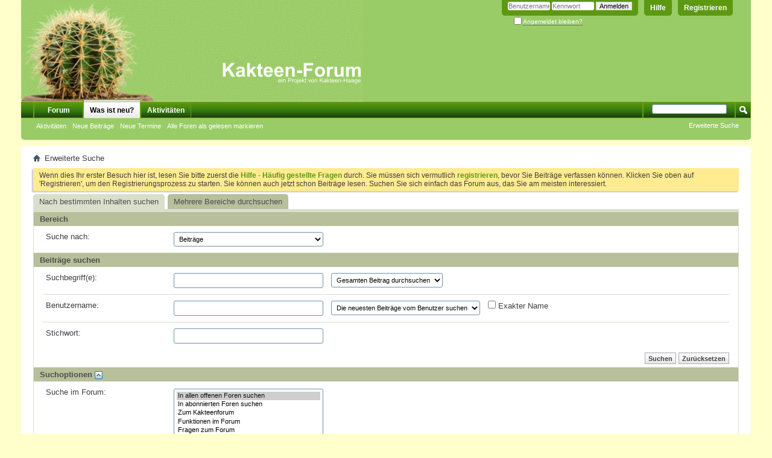

--- FILE ---
content_type: text/html; charset=ISO-8859-1
request_url: https://kakteenforum.de/search.php?s=421fa13f6d7dbf7187148c8ecaa7a0bd&search_type=1
body_size: 9995
content:
<!DOCTYPE html PUBLIC "-//W3C//DTD XHTML 1.0 Transitional//EN" "http://www.w3.org/TR/xhtml1/DTD/xhtml1-transitional.dtd">
<html xmlns="http://www.w3.org/1999/xhtml" dir="ltr" lang="de">
<head>
	<meta http-equiv="Content-Type" content="text/html; charset=ISO-8859-1" />
<meta id="e_vb_meta_bburl" name="vb_meta_bburl" content="https://www.kakteenforum.de" />
<base href="https://kakteenforum.de/" /><!--[if IE]></base><![endif]-->
<meta name="generator" content="vBulletin 4.2.5" />

	<link rel="Shortcut Icon" href="favicon.ico" type="image/x-icon" />


		<meta name="keywords" content="kakteenforum, kakteen forum, kaktus forum, kaktusforum, sukkulentenforum, kakteen arten, kakteenarten, kakteenpflege,kaktus vermehrung,kaktus vermehren, kaktee, kakteenzucht, kaktus züchten, kakteen züchten, kaktus krankheiten, kakteen krankheiten, kakteenforum, kakteen pfropfen, pfropfen kakteen, kakteen schädlinge, kakteen stecklinge, kaktus umpflanzen, sukkulente, sukkulenten, epiphyten, epi, technik, gewächshaus, aussaat, pfropfung, ethnobotanisches, kakteenbörse, kakteenfotos, kakteenbestimmung, kakteen bestimmen, bestimmungshilfe, kakteensamen, kakteengärtnerei, hoya, kakteenblüte, kakteen knospe, kakteenforum,  sukkulentenforum, kakteenforum, wachsblume. Kakteenversteher" />
		<meta name="description" content="Das Kakteenforum - Tipps und Tricks - von, mit und für Kakteenfreunden" />





<script type="text/javascript">
<!--
	if (typeof YAHOO === 'undefined') // Load ALL YUI Local
	{
		document.write('<script type="text/javascript" src="clientscript/yui/yuiloader-dom-event/yuiloader-dom-event.js?v=425"><\/script>');
		document.write('<script type="text/javascript" src="clientscript/yui/connection/connection-min.js?v=425"><\/script>');
		var yuipath = 'clientscript/yui';
		var yuicombopath = '';
		var remoteyui = false;
	}
	else	// Load Rest of YUI remotely (where possible)
	{
		var yuipath = 'clientscript/yui';
		var yuicombopath = '';
		var remoteyui = true;
		if (!yuicombopath)
		{
			document.write('<script type="text/javascript" src="clientscript/yui/connection/connection-min.js?v=425"><\/script>');
		}
	}
	var SESSIONURL = "s=28ef4ad621a0ed6feccd9fbf2a45f0dd&";
	var SECURITYTOKEN = "guest";
	var IMGDIR_MISC = "images/misc";
	var IMGDIR_BUTTON = "images/buttons";
	var vb_disable_ajax = parseInt("0", 10);
	var SIMPLEVERSION = "425";
	var BBURL = "https://www.kakteenforum.de";
	var LOGGEDIN = 0 > 0 ? true : false;
	var THIS_SCRIPT = "search";
	var RELPATH = "search.php?search_type=1";
	var PATHS = {
		forum : "",
		cms   : "",
		blog  : ""
	};
	var AJAXBASEURL = "https://kakteenforum.de/";
// -->
</script>
<script type="text/javascript" src="https://www.kakteenforum.de/clientscript/vbulletin-core.js?v=425"></script>





	<link rel="stylesheet" type="text/css" href="clientscript/vbulletin_css/style00014l/main-rollup.css?d=1527249012" />
        

	<!--[if lt IE 8]>
	<link rel="stylesheet" type="text/css" href="clientscript/vbulletin_css/style00014l/popupmenu-ie.css?d=1527249012" />
	<link rel="stylesheet" type="text/css" href="clientscript/vbulletin_css/style00014l/vbulletin-ie.css?d=1527249012" />
	<link rel="stylesheet" type="text/css" href="clientscript/vbulletin_css/style00014l/vbulletin-chrome-ie.css?d=1527249012" />
	<link rel="stylesheet" type="text/css" href="clientscript/vbulletin_css/style00014l/vbulletin-formcontrols-ie.css?d=1527249012" />
	<link rel="stylesheet" type="text/css" href="clientscript/vbulletin_css/style00014l/editor-ie.css?d=1527249012" />
	<![endif]-->

<!-- Forum Runner Begin -->
<script type="text/javascript" src="https://www.kakteenforum.de/forumrunner/detect.js"></script>
<!-- Forum Runner End -->

	<link rel="stylesheet" type="text/css" href="clientscript/vbulletin_css/style00014l/search.css?d=1527249012" />
	<link rel="stylesheet" type="text/css" href="clientscript/vbulletin_css/style00014l/tagcloud.css?d=1527249012" />

	<script type="text/javascript">
	<!--
		document.write('<script type="text/javascript" src="' + yuipath + '/history/history-min.js"></script>');
	//-->
	</script>	
  <script type="text/javascript" src="clientscript/vbulletin_ajax_suggest.js?v=425"></script>
  <script type="text/javascript" src="clientscript/vbulletin_ajax_search.js?v=425"></script>

 	<title>Foren durchsuchen - Kakteenforum</title>
  <script src="clientscript/vbulletin_ajax_htmlloader.js?v=425" type="text/javascript"></script>
	<script type="text/javascript">
		var snc = null;
		var tag_add_comp = null;
		function setAjax()
		{
			initAjax();
			init_collapsers();
		}
		function initAjax()
		{
			if (document.getElementById('userfield'))
			{
				snc = new vB_AJAX_NameSuggest('snc', 'userfield_txt', 'userfield');
			}

			if (document.getElementById('tag_add'))
			{
				tag_add_comp = new vB_AJAX_TagSuggest('tag_add_comp', 'tag_add_input', 'tag_add');
			}
			
			vB_AJAX_SearchPrefs_Init('save_searchprefs');
		}
	</script>
  <link rel="stylesheet" type="text/css" href="clientscript/vbulletin_css/style00014l/additional.css?d=1527249012" />

</head>

<body onload="initAjax()">
	
	<iframe id="yui-history-iframe" src="clientscript/yui/history/assets/blank.html"
   	style="position:absolute;top:0; left:0;width:1px; height:1px;visibility:hidden;"></iframe>
  <input id="yui-history-field" type="hidden" />

  <div class="above_body"> <!-- closing tag is in template navbar -->
<div id="header" class="floatcontainer doc_header">
	<div><a name="top" href="index.php?s=28ef4ad621a0ed6feccd9fbf2a45f0dd" class="logo-image"><img src="images/vbclone/logo.gif" alt="Kakteenforum - Powered by vBulletin" /></a></div>
	<div id="toplinks" class="toplinks">
		
			<ul class="nouser">
			
				<li><a href="register.php?s=28ef4ad621a0ed6feccd9fbf2a45f0dd" rel="nofollow">Registrieren</a></li>
			
				<li><a rel="help" href="faq.php?s=28ef4ad621a0ed6feccd9fbf2a45f0dd">Hilfe</a></li>
				<li>
			<script type="text/javascript" src="clientscript/vbulletin_md5.js?v=425"></script>
			<form id="navbar_loginform" action="login.php?s=28ef4ad621a0ed6feccd9fbf2a45f0dd&amp;do=login" method="post" onsubmit="md5hash(vb_login_password, vb_login_md5password, vb_login_md5password_utf, 0)">
				<fieldset id="logindetails" class="logindetails">
					<div>
						<div>
					<input type="text" class="textbox default-value" name="vb_login_username" id="navbar_username" size="10" accesskey="u" tabindex="101" value="Benutzername" />
					<input type="password" class="textbox" tabindex="102" name="vb_login_password" id="navbar_password" size="10" />
					<input type="text" class="textbox default-value" tabindex="102" name="vb_login_password_hint" id="navbar_password_hint" size="10" value="Kennwort" style="display:none;" />
					<input type="submit" class="loginbutton" tabindex="104" value="Anmelden" title="Geben Sie zur Anmeldung Ihren Benutzernamen und Ihr Kennwort in die dafür vorgesehenen Textfelder ein oder klicken Sie auf die 'Registrieren'-Schaltfläche, um ein neues Benutzerkonto anzulegen." accesskey="s" />
						</div>
					</div>
				</fieldset>
				<div id="remember" class="remember">
					<label for="cb_cookieuser_navbar"><input type="checkbox" name="cookieuser" value="1" id="cb_cookieuser_navbar" class="cb_cookieuser_navbar" accesskey="c" tabindex="103" /> <acronym style="border-bottom: 1px dotted #000000; cursor: help;" title="Sie bleiben angemeldet, bis Sie sich selbst abmelden.">Angemeldet bleiben?</acronym></label>
				</div>

				<input type="hidden" name="s" value="28ef4ad621a0ed6feccd9fbf2a45f0dd" />
				<input type="hidden" name="securitytoken" value="guest" />
				<input type="hidden" name="do" value="login" />
				<input type="hidden" name="vb_login_md5password" />
				<input type="hidden" name="vb_login_md5password_utf" />
			</form>
			<script type="text/javascript">
			YAHOO.util.Dom.setStyle('navbar_password_hint', "display", "inline");
			YAHOO.util.Dom.setStyle('navbar_password', "display", "none");
			vB_XHTML_Ready.subscribe(function()
			{
			//
				YAHOO.util.Event.on('navbar_username', "focus", navbar_username_focus);
				YAHOO.util.Event.on('navbar_username', "blur", navbar_username_blur);
				YAHOO.util.Event.on('navbar_password_hint', "focus", navbar_password_hint);
				YAHOO.util.Event.on('navbar_password', "blur", navbar_password);
			});
			
			function navbar_username_focus(e)
			{
			//
				var textbox = YAHOO.util.Event.getTarget(e);
				if (textbox.value == 'Benutzername')
				{
				//
					textbox.value='';
					textbox.style.color='#000000';
				}
			}

			function navbar_username_blur(e)
			{
			//
				var textbox = YAHOO.util.Event.getTarget(e);
				if (textbox.value == '')
				{
				//
					textbox.value='Benutzername';
					textbox.style.color='#777777';
				}
			}
			
			function navbar_password_hint(e)
			{
			//
				var textbox = YAHOO.util.Event.getTarget(e);
				
				YAHOO.util.Dom.setStyle('navbar_password_hint', "display", "none");
				YAHOO.util.Dom.setStyle('navbar_password', "display", "inline");
				YAHOO.util.Dom.get('navbar_password').focus();
			}

			function navbar_password(e)
			{
			//
				var textbox = YAHOO.util.Event.getTarget(e);
				
				if (textbox.value == '')
				{
					YAHOO.util.Dom.setStyle('navbar_password_hint', "display", "inline");
					YAHOO.util.Dom.setStyle('navbar_password', "display", "none");
				}
			}
			</script>
				</li>
				
			</ul>
		
	</div>
	<div class="ad_global_header">
		
		
	</div>
	<hr />
</div>
  <div id="navbar" class="navbar">
	<ul id="navtabs" class="navtabs floatcontainer">
		
		
	
		<li  id="vbtab_forum">
			<a class="navtab" href="forum.php?s=28ef4ad621a0ed6feccd9fbf2a45f0dd">Forum</a>
		</li>
		
		

	
		<li class="selected" id="vbtab_whatsnew">
			<a class="navtab" href="search.php?s=28ef4ad621a0ed6feccd9fbf2a45f0dd&amp;do=getnew&amp;contenttype=vBForum_Post">Was ist neu?</a>
		</li>
		
		
			<ul class="floatcontainer">
				
					
						
							<li id="vbnew_activitystream"><a href="activity.php?s=28ef4ad621a0ed6feccd9fbf2a45f0dd">Aktivitäten</a></li>
						
					
				
					
						
							<li id="vbnew_newposts"><a href="search.php?s=28ef4ad621a0ed6feccd9fbf2a45f0dd&amp;do=getnew&amp;contenttype=vBForum_Post">Neue Beiträge</a></li>
						
					
				
					
						
							<li id="vbnew_events"><a href="search.php?s=28ef4ad621a0ed6feccd9fbf2a45f0dd&amp;do=getnew&amp;contenttype=vBForum_Event">Neue Termine</a></li>
						
					
				
					
						
							<li id="vbnew_mfr"><a href="forumdisplay.php?s=28ef4ad621a0ed6feccd9fbf2a45f0dd&amp;do=markread&amp;markreadhash=guest">Alle Foren als gelesen markieren</a></li>
						
					
				
			</ul>
		

	
		<li  id="vbtab_activity">
			<a class="navtab" href="activity.php?s=28ef4ad621a0ed6feccd9fbf2a45f0dd">Aktivitäten</a>
		</li>
		
		

		
	</ul>
	
		<div id="globalsearch" class="globalsearch">
			<form action="search.php?s=28ef4ad621a0ed6feccd9fbf2a45f0dd&amp;do=process" method="post" id="navbar_search" class="navbar_search">
				
				<input type="hidden" name="securitytoken" value="guest" />
				<input type="hidden" name="do" value="process" />
				<span class="textboxcontainer"><span><input type="text" value="" name="query" class="textbox" tabindex="99"/></span></span>
				<span class="buttoncontainer"><span><input type="image" class="searchbutton" src="images/buttons/search.png" name="submit" onclick="document.getElementById('navbar_search').submit;" tabindex="100"/></span></span>
			</form>
			<ul class="navbar_advanced_search">
				<li><a href="search.php?s=28ef4ad621a0ed6feccd9fbf2a45f0dd&amp;search_type=1" accesskey="4">Erweiterte Suche</a></li>
				
			</ul>
		</div>
	
</div>
</div><!-- closing div for above_body -->

<div class="body_wrapper">
<div id="breadcrumb" class="breadcrumb">
	<ul class="floatcontainer">
		<li class="navbithome"><a href="index.php?s=28ef4ad621a0ed6feccd9fbf2a45f0dd" accesskey="1"><img src="images/misc/navbit-home.png" alt="Startseite" /></a></li>
		
		
	<li class="navbit lastnavbit"><span>Erweiterte Suche</span></li>

	</ul>
	<hr />
</div>





	<form action="profile.php?do=dismissnotice" method="post" id="notices" class="notices">
		<input type="hidden" name="do" value="dismissnotice" />
		<input type="hidden" name="s" value="s=28ef4ad621a0ed6feccd9fbf2a45f0dd&amp;" />
		<input type="hidden" name="securitytoken" value="guest" />
		<input type="hidden" id="dismiss_notice_hidden" name="dismiss_noticeid" value="" />
		<input type="hidden" name="url" value="" />
		<ol>
			<li class="restore" id="navbar_notice_1">
	
	Wenn dies Ihr erster Besuch hier ist,
		lesen Sie bitte zuerst die <a href="faq.php?s=28ef4ad621a0ed6feccd9fbf2a45f0dd" target="_blank"><b>Hilfe - Häufig gestellte Fragen</b></a>
		durch. Sie müssen sich vermutlich <a href="register.php?s=28ef4ad621a0ed6feccd9fbf2a45f0dd" target="_blank"><b>registrieren</b></a>,
		bevor Sie Beiträge verfassen können. Klicken Sie oben auf 'Registrieren', um den Registrierungsprozess zu
		starten. Sie können auch jetzt schon Beiträge lesen. Suchen Sie sich einfach das Forum aus, das Sie am meisten
		interessiert.
</li>
		</ol>
	</form>


	<div class="block">
		<ul id="searchtypeswitcher" class="floatcontainer">
			<li class="selected"><a href="search.php?s=28ef4ad621a0ed6feccd9fbf2a45f0dd&amp;search_type=1">Nach bestimmten Inhalten suchen</a></li>
			<li><a href="search.php?s=28ef4ad621a0ed6feccd9fbf2a45f0dd">Mehrere Bereiche durchsuchen</a></li>
		</ul>
	   	<div class="blockbody formcontrols">
			<form id="searchtypes" action="search.php" method="post" class="">
	<h3 class="blocksubhead">Bereich</h3>
	<div class="section">
		<div class="blockrow">
			<label for="search_type">Suche nach:</label>
			<select class="primary" id="search_type" name="contenttypeid" tabindex="1" onchange="change_type()">
			
	<option value="1" class="" selected="selected">Beiträge</option>

	<option value="3" class="" >Foren</option>

	<option value="5" class="" >Gruppenbeiträge</option>

	<option value="7" class="" >Gruppen</option>

	<option value="11" class="" >Pinnwandeinträge</option>

				
			</select>
		</div>
	</div>
<noscript>
	<input class="button" type="submit" tabindex="1" value="Los" />
</noscript>

	<input type="hidden" name="search_type" value="1" />
	<input type="hidden" name="s" value="28ef4ad621a0ed6feccd9fbf2a45f0dd" />
	<input type="hidden" name="securitytoken" value="guest" />
</form>

			

			<div id="vb_search_params">
				<form action="search.php?do=process" method="post" name="vbform" id="searchform" class="">

	<h3 class="blocksubhead">
		
			Beiträge suchen
		
	</h3>
	
	<div class="section">

		<div class="blockrow">
			<label for="keyword">Suchbegriff(e):</label>
			<ul class="multifield group">
				<li>
					<input id="keyword" type="text" class="textbox" name="query" tabindex="1" value="" />
				</li>

				<li>
					<select id="titleonly" name="titleonly" tabindex="1">
						<option value="0" selected="selected">Gesamten Beitrag durchsuchen</option>
						<option value="1" >Nur Titel durchsuchen</option>
					</select>		
				</li>
			</ul>
		</div>

		<div class="blockrow">
			<label for="keyword">Benutzername:</label>
			<ul class="multifield group">
				<li>
					<div id="userfield" class="popupmenu nomouseover noclick nohovermenu">
						<input type="text" class="textbox popupctrl" name="searchuser" id="userfield_txt" tabindex="1" value="" />
					</div>
				</li>

				<li>
					<select name="starteronly" tabindex="1">
						<option value="0" selected="selected">Die neuesten Beiträge vom Benutzer suchen</option>
						<option value="1" >Themen vom Benutzer suchen</option>
					</select>
				</li>
				
				<li>
					<label for="cb_exactname">
						<input type="checkbox" name="exactname" value="1" tabindex="1" id="cb_exactname"  /> Exakter Name
					</label>
				</li>
			</ul>
		</div>

		<div class="blockrow">
			<label for="keyword">Stichwort:</label>
			<div id="tag_add" class="popupmenu nomouseover noclick nohovermenu popupcustom">
				<input type="text" class="textbox primary popupctrl" name="tag" id="tag_add_input" tabindex="1" value="" />
			</div>
		</div>

		
	</div>

	<div class="blockfoot actionbuttons">
		<div class="group">
			<input type="submit" class="button" name="dosearch" value="Suchen" tabindex="1" accesskey="s"/>
			<input type="reset" class="button" value="Zurücksetzen" tabindex="1" accesskey="r" />
		</div>
	</div>

	<h3 class="blocksubhead">Suchoptionen <a class="collapse" id="collapse_additionaloptions" href="search.php?search_type=1#top"><img src="images/buttons/collapse_40b.png" alt="" /></a></h3>
	<div class="section" id="additionaloptions">
		<div class="blockrow">
				<label for="forumchoice">Suche im Forum:</label>
				<ul class="multifield stacked group">
				<li>
					<select class="primary" id="forumchoice" name="forumchoice[]" multiple="multiple" tabindex="1" size="5">
						
	<option value="" class="" selected="selected">In allen offenen Foren suchen</option>

	<option value="subscribed" class="" >In abonnierten Foren suchen</option>

	<option value="37" class="d0" > Zum Kakteenforum</option>

	<option value="39" class="d1" > Funktionen im Forum</option>

	<option value="38" class="d1" > Fragen zum Forum</option>

	<option value="71" class="d0" > FAQ</option>

	<option value="22" class="d1" > FAQ</option>

	<option value="50" class="d0" > Helpdesk</option>

	<option value="20" class="d1" > Offener Bereich</option>

	<option value="7" class="d1" > Off Topics &amp; Test</option>

	<option value="54" class="d0" > Pflege</option>

	<option value="8" class="d1" > Kakteen</option>

	<option value="32" class="d1" > andere Sukkulente</option>

	<option value="75" class="d1" > Hybriden bei Kakteen und anderen Sukkulenten</option>

	<option value="15" class="d1" > Epiphytisches</option>

	<option value="30" class="d1" > Hoya und Freunde</option>

	<option value="72" class="d1" > alle anderen Pflanzen</option>

	<option value="59" class="d1" > Krankheiten und Schädlinge</option>

	<option value="53" class="d1" > Technik im und ums Gewächshaus</option>

	<option value="60" class="d0" > Vermehrung</option>

	<option value="61" class="d1" > Aussaat</option>

	<option value="62" class="d1" > Stecklinge</option>

	<option value="36" class="d1" > Veredeln und Pfropfen</option>

	<option value="63" class="d0" > Winterharte</option>

	<option value="24" class="d1" > Winterharte</option>

	<option value="64" class="d1" > Winterharte im Bild</option>

	<option value="65" class="d0" > Die andere Seite</option>

	<option value="9" class="d1" > Ethnobotanisches</option>

	<option value="66" class="d0" > Wer bin ich?</option>

	<option value="17" class="d1" > Bestimmungsecke</option>

	<option value="67" class="d0" > Bilderforum</option>

	<option value="68" class="d1" > Kakteen im Bild</option>

	<option value="73" class="d1" > Sukkulenten im Bild</option>

	<option value="23" class="d1" > Bilder Querbeet</option>

	<option value="69" class="d1" > Fotoecke</option>

	<option value="70" class="d0" > Sehens- und Wissenswertes</option>

	<option value="18" class="d1" > Leute</option>

	<option value="10" class="d1" > Veranstaltungen und Ankündigungen</option>

	<option value="21" class="d1" > Gärten &amp; Sammlungen</option>

	<option value="31" class="d1" > Bücherecke</option>

	<option value="11" class="d1" > Reisen in die weite Welt</option>

	<option value="74" class="d1" > Sehenswerte Homepages unserer Mitglieder</option>

	<option value="42" class="d0" > Marktplatz</option>

	<option value="47" class="d1" > Biete</option>

	<option value="48" class="d1" > Suche</option>

					</select>
				</li>
				<li>
					<label for="cb_childforums" class="rightcol">
						<input id="cb_childforums" type="checkbox"  value="1" name="childforums" tabindex="1" checked="checked" />
							Unterforen ebenfalls durchsuchen
					</label>
				</li>
				</ul>
		</div>

		
		<div class="blockrow">
				<label for="prefixchoice">Themenpräfix:</label>
				<select class="primary" id="prefixchoice" name="prefixchoice[]" size="5" multiple="multiple" tabindex="1">
					<option value="" selected="selected">(Alle Themen)</option>
					<option value="-2" >(Beliebiges Präfix)</option>
					<option value="-1" >(Ohne Präfix)</option>
					
	<option value="B_01" class=""  selected="selected">UNBESTIMMT</option>

	<option value="B_02" class=""  selected="selected">TEILWEISE BESTIMMT</option>

	<option value="B_03" class=""  selected="selected">BESTIMMT</option>

				</select>
		</div>
		

		<div class="blockrow">
			<label for="replyless">Suche Themen mit:</label>
			<ul class="multifield group">
				<li>
					<select id="replyless" name="replyless" tabindex="1">
						<option value="0" >mindestens</option>
						<option value="1" >höchstens</option>
					</select>
				</li>
				<li>
					<label for="replylimit">
					<input type="text" class="textbox" id="replylimit" name="replylimit" size="3" tabindex="1" value="" />
					Antworten
					</label>
				</li>
			</ul>
		</div>

		<div class="blockrow">
			<label for="searchdate">Beiträge suchen:</label>
			<ul class="multifield group">
			<li>
				<select id="searchdate" name="searchdate" tabindex="1">
					<option value="0" selected="selected">Beliebiges Datum</option>
					<option value="lastvisit" >Seit Ihrem letzten Besuch</option>
					<option value="1" >Gestern</option>
					<option value="7" >In der letzten Woche</option>

					<option value="14" >In den letzten 2 Wochen</option>
					<option value="30"> Im letzten Monat</option>
					<option value="90" >In den letzten 3 Monaten</option>
					<option value="180" >In den letzten 6 Monaten</option>
					<option value="365" >Im letzten Jahr</option>
				</select>
			</li>
			<li>
				<select name="beforeafter" tabindex="1">
					<option value="after" >und neuer</option>
					<option value="before" >und älter</option>
				</select>
			</li>
			</ul>
		</div>

		
		<div class="blockrow">
			<label for="sortby">Sortiert nach:</label>
			<ul class="multifield group">
			<li>
				<select id="sortby" name="sortby" tabindex="1">
					<option value="title" >Titel</option>
					<option value="replycount" >Anzahl an Antworten</option>
					<option value="views" >Seitenaufrufe</option>
					<option value="threadstart" >Erstelldatum</option>
					<option value="dateline" selected="selected">letztem Beitrag</option>
					<option value="user"  >Benutzername</option>
					<option value="forum" >Forum</option>
				</select>
			</li>
			<li>
				<select name="order" class="" tabindex="1">
					<option value="descending" selected="selected">in absteigender Reihenfolge</option>
					<option value="ascending" >in aufsteigender Reihenfolge</option>
				</select>
			</li>
			</ul>
		</div>
			
		<div class="blockrow">
			<label>Treffer anzeigen als:</label>
			<ul class="checkradio group rightcol">
			<li><label for="rb_showposts_0"><input type="radio" name="showposts" value="0" id="rb_showposts_0" tabindex="1" checked="checked" /> Themen</label></li>
			<li><label for="rb_showposts_1"><input type="radio" name="showposts" value="1" id="rb_showposts_1" tabindex="1"  /> Beiträge</label></li>
			</ul>
		</div>
		
		
	<div class="blockrow">
		<label for="humanverify">Zufällige Frage:</label>
		<div class="rightcol">
			<p class="description">Mit welchem Buchstaben kürzt man Celsius ab?</p>
			<input type="text" class="primary textbox" name="humanverify[input]" id="humanverify" tabindex="1" />
			<input id="hash" type="hidden" name="humanverify[hash]" value="7a92096a8be1c1670e74a027730fec50" />		
		</div>
	</div>

	</div>

	<div class="blockfoot actionbuttons">
		
		<div class="group">
			<input type="submit" class="button" name="dosearch" value="Suchen" tabindex="1" accesskey="s"/>
			<input type="reset" class="button" value="Zurücksetzen" tabindex="1" accesskey="r" />
		</div>
	</div>

	<input type="hidden" name="searchthreadid" value="" />

	<input type="hidden" name="s" value="" />
	<input type="hidden" name="securitytoken" value="guest" />
	<input type="hidden" name="searchfromtype" value="vBForum:Post" />
	<input type="hidden" name="do" value="process" />
	<input type="hidden" name="contenttypeid" value="1" />
</form>
			</div>

		</div>
	</div>
  
	
	<div id="searchform_tagcloud"><div class="block">
    <h2 class="blockhead">Nach diesen Stichworten wurde gesucht</h2>
    <div class="blockbody settings_form_border">
  		<h3 class="blocksubhead">Das sind die 70 am häufigsten gesuchten Stichworte</h3>
        <div class="blockrow"><a href="tags.php?s=28ef4ad621a0ed6feccd9fbf2a45f0dd&amp;tag=ableger" class="tagcloudlink level1">ableger</a> <a href="tags.php?s=28ef4ad621a0ed6feccd9fbf2a45f0dd&amp;tag=adult" class="tagcloudlink level2">adult</a> <a href="tags.php?s=28ef4ad621a0ed6feccd9fbf2a45f0dd&amp;tag=adustus+sb72" class="tagcloudlink level1">adustus sb72</a> <a href="tags.php?s=28ef4ad621a0ed6feccd9fbf2a45f0dd&amp;tag=aloe" class="tagcloudlink level2">aloe</a> <a href="tags.php?s=28ef4ad621a0ed6feccd9fbf2a45f0dd&amp;tag=aloe+plicatilis" class="tagcloudlink level1">aloe plicatilis</a> <a href="tags.php?s=28ef4ad621a0ed6feccd9fbf2a45f0dd&amp;tag=altpflanzen" class="tagcloudlink level3">altpflanzen</a> <a href="tags.php?s=28ef4ad621a0ed6feccd9fbf2a45f0dd&amp;tag=apachensis+bw+74" class="tagcloudlink level2">apachensis bw 74</a> <a href="tags.php?s=28ef4ad621a0ed6feccd9fbf2a45f0dd&amp;tag=ariocarpus" class="tagcloudlink level2">ariocarpus</a> <a href="tags.php?s=28ef4ad621a0ed6feccd9fbf2a45f0dd&amp;tag=aussaat" class="tagcloudlink level5">aussaat</a> <a href="tags.php?s=28ef4ad621a0ed6feccd9fbf2a45f0dd&amp;tag=baileyi+var+albispinus" class="tagcloudlink level1">baileyi var albispinus</a> <a href="tags.php?s=28ef4ad621a0ed6feccd9fbf2a45f0dd&amp;tag=bestimmung" class="tagcloudlink level5">bestimmung</a> <a href="tags.php?s=28ef4ad621a0ed6feccd9fbf2a45f0dd&amp;tag=bewurzeln" class="tagcloudlink level4">bewurzeln</a> <a href="tags.php?s=28ef4ad621a0ed6feccd9fbf2a45f0dd&amp;tag=bilder" class="tagcloudlink level5">bilder</a> <a href="tags.php?s=28ef4ad621a0ed6feccd9fbf2a45f0dd&amp;tag=blueten" class="tagcloudlink level3">blueten</a> <a href="tags.php?s=28ef4ad621a0ed6feccd9fbf2a45f0dd&amp;tag=bluetenfoto" class="tagcloudlink level2">bluetenfoto</a> <a href="tags.php?s=28ef4ad621a0ed6feccd9fbf2a45f0dd&amp;tag=chloranthus+sb506" class="tagcloudlink level2">chloranthus sb506</a> <a href="tags.php?s=28ef4ad621a0ed6feccd9fbf2a45f0dd&amp;tag=coccineus+hk1438" class="tagcloudlink level2">coccineus hk1438</a> <a href="tags.php?s=28ef4ad621a0ed6feccd9fbf2a45f0dd&amp;tag=coccineus+sb344" class="tagcloudlink level2">coccineus sb344</a> <a href="tags.php?s=28ef4ad621a0ed6feccd9fbf2a45f0dd&amp;tag=copiapoa" class="tagcloudlink level1">copiapoa</a> <a href="tags.php?s=28ef4ad621a0ed6feccd9fbf2a45f0dd&amp;tag=dkg" class="tagcloudlink level2">dkg</a> <a href="tags.php?s=28ef4ad621a0ed6feccd9fbf2a45f0dd&amp;tag=echinocereus" class="tagcloudlink level4">echinocereus</a> <a href="tags.php?s=28ef4ad621a0ed6feccd9fbf2a45f0dd&amp;tag=echinopsis" class="tagcloudlink level3">echinopsis</a> <a href="tags.php?s=28ef4ad621a0ed6feccd9fbf2a45f0dd&amp;tag=epiphyllum" class="tagcloudlink level3">epiphyllum</a> <a href="tags.php?s=28ef4ad621a0ed6feccd9fbf2a45f0dd&amp;tag=erde" class="tagcloudlink level2">erde</a> <a href="tags.php?s=28ef4ad621a0ed6feccd9fbf2a45f0dd&amp;tag=euphorbia" class="tagcloudlink level2">euphorbia</a> <a href="tags.php?s=28ef4ad621a0ed6feccd9fbf2a45f0dd&amp;tag=flecken" class="tagcloudlink level1">flecken</a> <a href="tags.php?s=28ef4ad621a0ed6feccd9fbf2a45f0dd&amp;tag=foto" class="tagcloudlink level2">foto</a> <a href="tags.php?s=28ef4ad621a0ed6feccd9fbf2a45f0dd&amp;tag=fotos" class="tagcloudlink level2">fotos</a> <a href="tags.php?s=28ef4ad621a0ed6feccd9fbf2a45f0dd&amp;tag=hatiora" class="tagcloudlink level1">hatiora</a> <a href="tags.php?s=28ef4ad621a0ed6feccd9fbf2a45f0dd&amp;tag=hilfe" class="tagcloudlink level3">hilfe</a> <a href="tags.php?s=28ef4ad621a0ed6feccd9fbf2a45f0dd&amp;tag=hoya" class="tagcloudlink level2">hoya</a> <a href="tags.php?s=28ef4ad621a0ed6feccd9fbf2a45f0dd&amp;tag=hypogaea" class="tagcloudlink level1">hypogaea</a> <a href="tags.php?s=28ef4ad621a0ed6feccd9fbf2a45f0dd&amp;tag=hypogea+var+hypogea" class="tagcloudlink level1">hypogea var hypogea</a> <a href="tags.php?s=28ef4ad621a0ed6feccd9fbf2a45f0dd&amp;tag=hypokotylpfropfung" class="tagcloudlink level2">hypokotylpfropfung</a> <a href="tags.php?s=28ef4ad621a0ed6feccd9fbf2a45f0dd&amp;tag=isolierung" class="tagcloudlink level2">isolierung</a> <a href="tags.php?s=28ef4ad621a0ed6feccd9fbf2a45f0dd&amp;tag=kakteen" class="tagcloudlink level4">kakteen</a> <a href="tags.php?s=28ef4ad621a0ed6feccd9fbf2a45f0dd&amp;tag=kaktus" class="tagcloudlink level4">kaktus</a> <a href="tags.php?s=28ef4ad621a0ed6feccd9fbf2a45f0dd&amp;tag=kies" class="tagcloudlink level2">kies</a> <a href="tags.php?s=28ef4ad621a0ed6feccd9fbf2a45f0dd&amp;tag=knospen" class="tagcloudlink level2">knospen</a> <a href="tags.php?s=28ef4ad621a0ed6feccd9fbf2a45f0dd&amp;tag=koenigin+nacht" class="tagcloudlink level1">koenigin nacht</a> <a href="tags.php?s=28ef4ad621a0ed6feccd9fbf2a45f0dd&amp;tag=krank" class="tagcloudlink level2">krank</a> <a href="tags.php?s=28ef4ad621a0ed6feccd9fbf2a45f0dd&amp;tag=krankheit" class="tagcloudlink level3">krankheit</a> <a href="tags.php?s=28ef4ad621a0ed6feccd9fbf2a45f0dd&amp;tag=lepismium" class="tagcloudlink level1">lepismium</a> <a href="tags.php?s=28ef4ad621a0ed6feccd9fbf2a45f0dd&amp;tag=lophophora" class="tagcloudlink level3">lophophora</a> <a href="tags.php?s=28ef4ad621a0ed6feccd9fbf2a45f0dd&amp;tag=morricalii" class="tagcloudlink level2">morricalii</a> <a href="tags.php?s=28ef4ad621a0ed6feccd9fbf2a45f0dd&amp;tag=nomenklatur" class="tagcloudlink level1">nomenklatur</a> <a href="tags.php?s=28ef4ad621a0ed6feccd9fbf2a45f0dd&amp;tag=noppenfolie" class="tagcloudlink level1">noppenfolie</a> <a href="tags.php?s=28ef4ad621a0ed6feccd9fbf2a45f0dd&amp;tag=opuntia" class="tagcloudlink level3">opuntia</a> <a href="tags.php?s=28ef4ad621a0ed6feccd9fbf2a45f0dd&amp;tag=oxygona" class="tagcloudlink level1">oxygona</a> <a href="tags.php?s=28ef4ad621a0ed6feccd9fbf2a45f0dd&amp;tag=pentalophus" class="tagcloudlink level1">pentalophus</a> <a href="tags.php?s=28ef4ad621a0ed6feccd9fbf2a45f0dd&amp;tag=pflege" class="tagcloudlink level4">pflege</a> <a href="tags.php?s=28ef4ad621a0ed6feccd9fbf2a45f0dd&amp;tag=pilz" class="tagcloudlink level2">pilz</a> <a href="tags.php?s=28ef4ad621a0ed6feccd9fbf2a45f0dd&amp;tag=propagation" class="tagcloudlink level1">propagation</a> <a href="tags.php?s=28ef4ad621a0ed6feccd9fbf2a45f0dd&amp;tag=reichenbachii+v+baileyi" class="tagcloudlink level1">reichenbachii v baileyi</a> <a href="tags.php?s=28ef4ad621a0ed6feccd9fbf2a45f0dd&amp;tag=reif" class="tagcloudlink level2">reif</a> <a href="tags.php?s=28ef4ad621a0ed6feccd9fbf2a45f0dd&amp;tag=rigidissimus" class="tagcloudlink level1">rigidissimus</a> <a href="tags.php?s=28ef4ad621a0ed6feccd9fbf2a45f0dd&amp;tag=rigidissimus+ssp+rubispinus" class="tagcloudlink level1">rigidissimus ssp rubispinus</a> <a href="tags.php?s=28ef4ad621a0ed6feccd9fbf2a45f0dd&amp;tag=rotteri+lz+846" class="tagcloudlink level2">rotteri lz 846</a> <a href="tags.php?s=28ef4ad621a0ed6feccd9fbf2a45f0dd&amp;tag=salm+dyckianus" class="tagcloudlink level1">salm dyckianus</a> <a href="tags.php?s=28ef4ad621a0ed6feccd9fbf2a45f0dd&amp;tag=san+pedro" class="tagcloudlink level1">san pedro</a> <a href="tags.php?s=28ef4ad621a0ed6feccd9fbf2a45f0dd&amp;tag=steckling" class="tagcloudlink level4">steckling</a> <a href="tags.php?s=28ef4ad621a0ed6feccd9fbf2a45f0dd&amp;tag=stecklinge" class="tagcloudlink level2">stecklinge</a> <a href="tags.php?s=28ef4ad621a0ed6feccd9fbf2a45f0dd&amp;tag=subinermis+ssp+ochoterenae" class="tagcloudlink level2">subinermis ssp ochoterenae</a> <a href="tags.php?s=28ef4ad621a0ed6feccd9fbf2a45f0dd&amp;tag=substrat" class="tagcloudlink level4">substrat</a> <a href="tags.php?s=28ef4ad621a0ed6feccd9fbf2a45f0dd&amp;tag=torf" class="tagcloudlink level2">torf</a> <a href="tags.php?s=28ef4ad621a0ed6feccd9fbf2a45f0dd&amp;tag=trichocereus" class="tagcloudlink level3">trichocereus</a> <a href="tags.php?s=28ef4ad621a0ed6feccd9fbf2a45f0dd&amp;tag=umtopfen" class="tagcloudlink level1">umtopfen</a> <a href="tags.php?s=28ef4ad621a0ed6feccd9fbf2a45f0dd&amp;tag=vermehrung" class="tagcloudlink level4">vermehrung</a> <a href="tags.php?s=28ef4ad621a0ed6feccd9fbf2a45f0dd&amp;tag=viereckii" class="tagcloudlink level2">viereckii</a> <a href="tags.php?s=28ef4ad621a0ed6feccd9fbf2a45f0dd&amp;tag=viridiflorus" class="tagcloudlink level2">viridiflorus</a> </div>
    </div>
</div></div>
	
        
	
<div id="footer" class="floatcontainer footer">

	<form action="index.php" method="get" id="footer_select" class="footer_select">

		
			<select name="styleid" onchange="switch_id(this, 'style')">
				<optgroup label="Style auswählen"><option class="hidden"></option></optgroup>
				
					
					<optgroup label="&nbsp;Standard Styles">
									
					
	<option value="14" class="" selected="selected">-- Dark Green SEO Theme</option>

					
					</optgroup>
										
				
				
					
					<optgroup label="&nbsp;Mobile Styles">
					
					
	<option value="13" class="" >-- Standard Mobile Style</option>

					
					</optgroup>
										
				
			</select>	
		
		
		
	</form>

	<ul id="footer_links" class="footer_links">
		<li><a href="sendmessage.php?s=28ef4ad621a0ed6feccd9fbf2a45f0dd" rel="nofollow" accesskey="9">Kontakt</a></li>
		<li><a href="http://www.kakteen-haage.de">Kakteen-Haage</a></li>
		
		
		<li><a href="archive/index.php?s=28ef4ad621a0ed6feccd9fbf2a45f0dd">Archiv</a></li>
		<li><a href="http://glowhost.com" target="_blank">Web Hosting</a></li>
		
		
		<li><a href="search.php?search_type=1#top" onclick="document.location.hash='top'; return false;">Nach oben</a></li>
	</ul>
	
	
	
	
	<script type="text/javascript">
	<!--
		// Main vBulletin Javascript Initialization
		vBulletin_init();
	//-->
	</script>
        
</div>
</div> <!-- closing div for body_wrapper -->

<div class="below_body">
<div id="footer_time" class="shade footer_time">Alle Zeitangaben in WEZ +2. Es ist jetzt <span class="time">05:43</span> Uhr.</div>

<div id="footer_copyright" class="shade footer_copyright">
	<!-- Do not remove this copyright notice -->
	Powered by <a href="http://www.vbulletin-germany.com" id="vbulletinlink">vBulletin&reg;</a> Version 4.2.5 (Deutsch)<br />Copyright &copy;2026 Adduco Digital e.K. und vBulletin Solutions, Inc. Alle Rechte vorbehalten. 
	<!-- Do not remove this copyright notice -->	
</div>
<!-- Do not remove copyright or your scheduled tasks will cease to function -->
<center><span class="footer1">Powered by<a href="http://vBSocial.com" title="vBSocial">vBSocial.com </a>  and <a href="http://buypoe.com" title="MMORPG">MMORPG</a></span></center>
<!-- Do not remove copyright or your scheduled tasks will cease to function -->
<div id="footer_morecopyright" class="shade footer_morecopyright">
	<!-- Do not remove cronimage or your scheduled tasks will cease to function -->
	
	<!-- Do not remove cronimage or your scheduled tasks will cease to function -->
	
	
</div>
 

</div>

	<script type="text/javascript">
	//<![CDATA[
		var initialState = YAHOO.util.History.getBookmarkedState("ads");
		if (!initialState)
		{//
			initialState = get_loaded_type();
		}

		YAHOO.util.History.register("ads", initialState,
			function (state) 
			{
				// This is called after calling YAHOO.util.History.navigate, or after the user
				// has trigerred the back/forward button. We cannot discrminate between
				// these two situations.
				if (state != get_loaded_type())
				{
					load_state(state);
				}
			}
		);

		YAHOO.util.History.onReady(
			function ()
			{//
				var state = YAHOO.util.History.getCurrentState("ads");
				if (state != get_loaded_type())
				{
					load_state(state);
				}
			}
		);

		// Initialize the browser history management library.
		try
		{//
			YAHOO.util.History.initialize("yui-history-field", "yui-history-iframe");
		}
		catch (e)
		{//
		}

		function change_type()
		{//
			var type = get_selected_type();
			YAHOO.util.History.navigate("ads", type);
		}

		function load_state(state)
		{
			load_html('vb_search_params', 'ajax.php', 'do=list&search_type=' + state, null, setAjax);
			set_selected_type(state);
		}

		function get_selected_type()
		{//
			var typeselect = document.getElementById('search_type');
			return typeselect.options[typeselect.selectedIndex].value;
		}

		function get_loaded_type()
		{//
			return document.getElementById('searchform').contenttypeid.value;
		}

		function set_selected_type(value)
		{//
			var typeselect = document.getElementById('search_type');
			for (var i = 0; i < typeselect.length; i++)
			{
				if(typeselect.options[i].value == value)
				{
					typeselect.selectedIndex = i;
					break;
				}
			}
		}
	//]]>
	</script>
</body>
</html>

--- FILE ---
content_type: text/css
request_url: https://kakteenforum.de/clientscript/vbulletin_css/style00014l/search.css?d=1527249012
body_size: 1313
content:
@charset "UTF-8";#searchresults{}#pagetitle h1 a{text-decoration:none;color:inherit}#pagetitle h1 a:hover{text-decoration:underline}.searchbits{float:left;margin-bottom:10px;width:100%;clear:both}.searchbit{position:relative;padding-bottom:4px;border-bottom:1px solid #ddd}.searchbit .searchinfo{padding-left:80px;background-color:#fff}.searchbit .searchtitle{font-size:125%;padding:0px;padding-right:250px;margin:0px}.searchbit .searchtitle img{max-height:15px}.searchbit .searchtitle a{text-decoration:none}.searchbit .searchdescription{font-size:10px;_padding-right:32px;margin-right:32px;padding-top:3px;padding-right:250px;border-top:1px solid #DADFCB;margin:1px 0}.searchbit.imod_highlight,.searchbit.imod_highlight .blockrow{background:#FFEB90}.searchbit .searchicon{position:absolute;left:6px;top:10px;display:block;max-width:48px;max-height:48px;overflow:hidden;text-align:center}.searchlastpost{font-size:11px;position:absolute;top:12px;right:12px}.searchcat{font-size:11px;position:absolute;top:35px;right:10px;text-align:right;width:200px}div.searchstats span{display:block}.searchbit .searchstats{padding-left:80px;margin-bottom:5px;font-size:10px;clear:both}.searchlastpostlabel{display:inline;font-weight:bold}.search_inline{margin:0px 0px 0px 5px;padding:0px;float:right;vertical-align:middle}.searchbit .lastpostlink{padding-top:2px}.searchbit .forumlastpost img{vertical-align:middle}.floatinlinemod{float:right;vertical-align:middle;margin-top:5px}#below_searchresults{float:right;margin:1em 0;clear:both}#above_searchresults{margin:1em 0 0;position:relative}#pagination_top{float:right;position:absolute;top:-2em;right:0}#above_searchresults .popupgroup{float:right;display:block;position:relative}h2.searchlisthead{font:bold 12px Tahoma,Calibri,Verdana,Geneva,sans-serif;border:1px solid #DADFCB;background:#B7BF9B none repeat-x ;_background-image:none;color:#4E4E4E;float:left;display:block;width:100%;position:relative;clear:both;-moz-border-radius-topright:0px;-moz-border-radius-topleft:0px;-webkit-border-top-right-radius:0px;-webkit-border-top-left-radius:0px;border-top-right-radius:0px;border-top-left-radius:0px;-moz-box-shadow:-2px 2px 2px #c8c8c8;-webkit-box-shadow:-2px 2px 2px #c8c8c8;box-shadow:-2px 2px 2px #c8c8c8}h2.searchlisthead a{color:#4E4E4E}h2.searchlisthead span{display:block;float:left;clear:right;padding:5px 10px}h2.searchlisthead span.mainsearchstats{float:right;font-size:11px;text-align:right}.threadbit{position:relative}.threadbit .threadinfo,.threadbit .threadstats,.threadbit .threadlastpost,.threadbit .threadpostedin{}.threadbit .threadinfo{width:45%;overflow:hidden}.threadbit .threadinfo.forum{width:100%}.threadbit .deleted .threadinfo{width:60%;overflow:hidden}.threadbit .threadtitle{height:17.22px;overflow:hidden}.threadbit .searchdescription{height:14.76px;overflow:hidden}.threadbit .threadstats{width:15%;padding-top:8.74px;word-wrap:break-word}.threadbit .threadreplies{padding:16.12px 0}.threadbit .threadptstats,.threadbit .threadsgstats{padding:1.36px 0}.threadbit .threadstats li{margin-right:20%}.threadbit .threadlastpost,.threadbit .threaddeleted{width:20%;padding-left:0;font-size:12px}.threadbit .threadlastpost dd{margin:0 20px 0 20px;height:14.76px;overflow:hidden;white-space:nowrap}.threadbit .threaddeleted{padding-top:8.74px}.threadbit .threaddeleted .deletedby,.threadbit .threaddeleted dl.stats.deletereason{margin-left:20px}.threadbit .threadpostedin{max-width:19.9%;width:8888px;font-size:12px;padding:8.74px 0;height:29.52px}.threadbit .threadpostedin p{display:block;float:left;margin-left:1em;clear:both;font-size:12px;height:29.52px;overflow:hidden}.threadbit .threadimod input{position:absolute;right:1em;top:0}.threadinfo a.avatar{background-image:none;text-align:center;position:relative;top:5px}.threadinfo a.avatar img{width:auto !important;max-height:37px;height:auto !important;height:37px}.threadbit .bloginfo a.threadstatus{background:transparent url(https://www.kakteenforum.de/images/statusicon/forum_old-48.png) no-repeat 10px 0}.threadbit .nonsticky,.threadbit .discussionrow,.threadbit .alt{_background-image:none}.searchtitle{font-size:13px;padding:6px 0 2px;height:15.99px;overflow:hidden}.threadinfo.forum a.threadstatus{background-image:url(https://www.kakteenforum.de/images/search_results/search_results_forum.png)}.threadinfo.forum .searchtitle{font-weight:bold}.threadinfo.post a.threadstatus{background-image:url(https://www.kakteenforum.de/images/search_results/search_results_postbit.png)}.threadinfo.blogentry a.threadstatus{background-image:url(https://www.kakteenforum.de/images/search_results/search_results_blog.png);background-position:11px 6px}.threadinfo.article a.threadstatus{background-image:url(https://www.kakteenforum.de/images/search_results/search_results_CMS.png)}.threadinfo.cmscomment a.threadstatus{background-image:url(https://www.kakteenforum.de/images/search_results/search_results_CMS_comment.png)}.threadinfo.socialgroup a.threadstatus{background-image:url(https://www.kakteenforum.de/images/search_results/search_results_socialgroup.png)}.threadinfo.socialgroupdiscussion a.threadstatus{background-image:url(https://www.kakteenforum.de/images/search_results/search_results_socialgroup_discussion.png)}.threadinfo.socialgroupmessage a.threadstatus{background-image:url(https://www.kakteenforum.de/images/search_results/search_results_socialgroup_message.png)}.postbit{margin-bottom:0.5em}.postbit .posthead{background:#B7BF9B none repeat-x ;border:1px solid #DADFCB;color:#4E4E4E}.postbit .posthead .postdate{padding-left:0}.postbit .postdate .time{color:#4E4E4E}.postbit .postrow{padding-bottom:1em}.savepreferences{float:left;text-align:left;width:49.5%;margin-left:10px}#searchtypeswitcher{border-bottom:4px solid #DADFCB}#searchtypeswitcher li{display:inline}#searchtypeswitcher li a{display:block;padding:5px 10px;margin-right:5px;background-color:#B7BF9B;float:left;clear:right;color:#4E4E4E;text-decoration:none;-moz-border-radius-topright:5px;-moz-border-radius-topleft:5px;-webkit-border-top-right-radius:5px;-webkit-border-top-left-radius:5px;border-top-right-radius:5px;border-top-left-radius:5px}#searchtypeswitcher li.selected a{background-color:#DADFCB}#searchtypeswitcher li a:hover{background-color:#DADFCB}#searchform_tagcloud{margin-top:10px}a.collapse{float:none;position:static}#additionaloptions .savepreferences{margin-left:0;margin-top:-7px}.actionbuttons .group{padding-right:15px}#additionaloptions .group{padding-right:0}#searchtypelist{width:300px}#searchtypelist li{width:150px;float:left}#below_unread{padding:4px;font-weight:bold;text-align:center}

--- FILE ---
content_type: application/javascript
request_url: https://kakteenforum.de/clientscript/vbulletin_ajax_htmlloader.js?v=425
body_size: 397
content:
/*======================================================================*\
|| #################################################################### ||
|| # vBulletin 4.2.5
|| # ---------------------------------------------------------------- # ||
|| # Copyright ©2000-2017 vBulletin Solutions Inc. All Rights Reserved. ||
|| # This file may not be redistributed in whole or significant part. # ||
|| # ---------------- VBULLETIN IS NOT FREE SOFTWARE ---------------- # ||
|| #        www.vbulletin.com | www.vbulletin.com/license.html        # ||
|| #################################################################### ||
\*======================================================================*/
function load_html(E,A,D,C,B){if(AJAX_Compatible){vB_HtmlLoader=new vB_AJAX_HtmlLoader(E,A,D,C,B);vB_HtmlLoader.load()}return false}var vB_HtmlLoader=false;function vB_AJAX_HtmlLoader(E,A,D,C,B){this.getrequest=A;this.container=fetch_object(E);this.postrequest=D;this.progresselement=fetch_object(C);this.triggerevent=B}vB_AJAX_HtmlLoader.prototype.load=function(){if(this.progresselement){this.progresselement.style.display=""}if(this.container){YAHOO.util.Connect.asyncRequest("POST",fetch_ajax_url(this.getrequest),{success:this.display,failure:this.handle_ajax_error,timeout:vB_Default_Timeout,scope:this},this.postrequest+"&sessionurl="+SESSIONURL+"&securitytoken="+SECURITYTOKEN+"&ajax=1")}return false};vB_AJAX_HtmlLoader.prototype.handle_ajax_error=function(A){if(this.progresselement){this.progresselement.style.display="none"}vBulletin_AJAX_Error_Handler(A)};vB_AJAX_HtmlLoader.prototype.display=function(C){if(this.progresselement){this.progresselement.style.display="none"}if(C.responseXML){var B=C.responseXML.getElementsByTagName("html");var A=C.responseXML.getElementsByTagName("error");if(B.length&&B[0].hasChildNodes()){this.container.innerHTML=B[0].firstChild.nodeValue}}if(this.triggerevent){this.triggerevent()}};